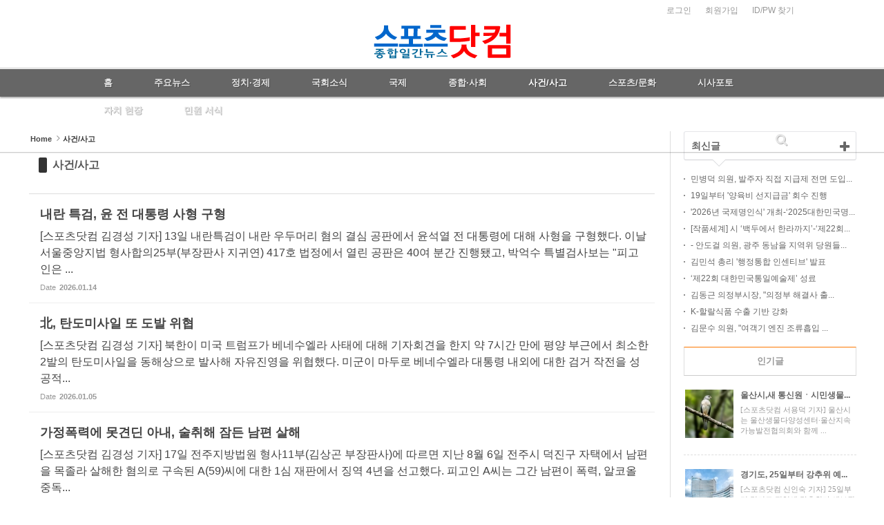

--- FILE ---
content_type: text/html; charset=UTF-8
request_url: http://newssports25.com/editorial
body_size: 10258
content:
<!DOCTYPE html>
<html lang="ko">
<head>
<!-- META -->
<meta charset="utf-8">
<meta name="Generator" content="XpressEngine">
<meta http-equiv="X-UA-Compatible" content="IE=edge">
<!-- TITLE -->
<title>사건/사고 - 스포츠닷컴</title>
<!-- CSS -->
<link rel="stylesheet" href="/common/css/xe.min.css?20191112164952" />
<link rel="stylesheet" href="/layouts/doorweb_basic/css/font-awesome.min.css?20180312145915" />
<link rel="stylesheet" href="/common/js/plugins/ui/jquery-ui.min.css?20191112164952" />
<link rel="stylesheet" href="https://maxcdn.bootstrapcdn.com/font-awesome/4.2.0/css/font-awesome.min.css" />
<link rel="stylesheet" href="/modules/board/skins/sketchbook5_news/css/board.css?20180327162447" />
<!--[if lt IE 9]><link rel="stylesheet" href="/modules/board/skins/sketchbook5_news/css/ie8.css?20180315163022" />
<![endif]--><link rel="stylesheet" href="/layouts/doorweb_basic/css/layout.css?20180315131647" />
<link rel="stylesheet" href="/modules/editor/styles/default/style.css?20191112164952" />
<link rel="stylesheet" href="/widgets/treasurej_popular/skins/smart_popular_tabs/smart_popular.css?20180314152108" />
<link rel="stylesheet" href="/widgets/doorweb_content/skins/sub/css/widget.css?20180314152120" />
<link rel="stylesheet" href="/files/faceOff/018/253/layout.css?20191118183917" />
<!-- JS -->
<script>
var current_url = "http://newssports25.com/?mid=editorial";
var request_uri = "http://newssports25.com/";
var current_mid = "editorial";
var waiting_message = "서버에 요청 중입니다. 잠시만 기다려주세요.";
var ssl_actions = new Array();
var default_url = "http://www.newssports25.com/";
</script>
<!--[if lt IE 9]><script src="/common/js/jquery-1.x.min.js?20191112164952"></script>
<![endif]--><!--[if gte IE 9]><!--><script src="/common/js/jquery.min.js?20191112164952"></script>
<!--<![endif]--><script src="/common/js/x.min.js?20191112164952"></script>
<script src="/common/js/xe.min.js?20191112164952"></script>
<script src="/modules/board/tpl/js/board.min.js?20191112164952"></script>
<!--[if lt IE 9]><script src="/common/js/respond.min.js?20191112164952"></script>
<![endif]--><script src="/widgets/doorweb_content/skins/sub/js/content_widget.js?20180314152120"></script>
<script src="/widgets/doorweb_content/skins/sub/js/img_over.js?20180314152120"></script>
<!-- RSS -->
<link rel="alternate" type="application/rss+xml" title="RSS" href="http://www.newssports25.com/editorial/rss" /><link rel="alternate" type="application/atom+xml" title="Atom" href="http://www.newssports25.com/editorial/atom" /><!-- ICON -->

<script async custom-element="amp-ad" src="https://cdn.ampproject.org/v0/amp-ad-0.1.js"></script>
<meta http-equiv="X-UA-Compatible" content="IE=edge" />
<meta name="viewport" content="width=device-width, initial-scale=1" />
<style> .xe_content { font-family:"arial";font-size:14px; }</style>
<link rel="canonical" href="http://www.newssports25.com/editorial" />
<meta name="keywords" content="정치, 경제, 국회, 스포츠, 사회, 사설, 문화, 뉴스, 기사, 온라인신문" />
<meta name="description" content="온라인신문. 정치, 경제, 국회, 스포츠, 사회, 사설, 문화, 뉴스, 기사 수록" />
<meta property="og:locale" content="ko_KR" />
<meta property="og:type" content="website" />
<meta property="og:url" content="http://www.newssports25.com/editorial" />
<meta property="og:site_name" content="스포츠닷컴" />
<meta property="og:title" content="사건/사고 - 스포츠닷컴" />
<meta property="og:description" content="온라인신문. 정치, 경제, 국회, 스포츠, 사회, 사설, 문화, 뉴스, 기사 수록" />
<style>
.xe,
.h2_widget_gallery a{background-color:#ffffff}
.owl-theme .owl-controls .owl-page.active span,
.owl-theme .owl-controls.clickable .owl-page:hover span,
.in_header,
#scrollUp:hover,
.camera_wrap .camera_pag .camera_pag_ul li:hover > span,
.camera_wrap .camera_pag .camera_pag_ul li > span,
.da-dots span,
.owl-theme:hover .owl-controls .owl-buttons div:hover{background-color:#666666;}
.body a:hover,
.body a:focus,
.fa42,
.doorweb-popular .replyNum,
.title_breadclumb .fa18,
.breadclumb .last_breadclumb a,
.da-slide .da-link:hover,
.da-arrows i.fa{color:#666666;}
.footer{border-top-color:#666666;}
.owl-theme .owl-controls .owl-page span{border-color:#666666;}
.top_header{background-color:#ffffff;}
.wrap_breadclumb{background-color:#cccccc;}
.footer,
body{background-color:#ffffff !important;}
</style>
<style data-id="bdCss">
.bd em,.bd .color{color:#333333;}
.bd .shadow{text-shadow:1px 1px 1px ;}
.bd .bolder{color:#333333;text-shadow:2px 2px 4px ;}
.bd .bg_color{background-color:#333333;}
.bd .bg_f_color{background-color:#333333;background:-webkit-linear-gradient(#FFF -50%,#333333 50%);background:linear-gradient(to bottom,#FFF -50%,#333333 50%);}
.bd .border_color{border-color:#333333;}
.bd .bx_shadow{box-shadow:0 0 2px ;}
.viewer_with.on:before{background-color:#333333;box-shadow:0 0 2px #333333;}
.bd_zine.zine li:first-child,.bd_tb_lst.common_notice tr:first-child td{margin-top:2px;border-top:1px solid #DDD}
.bd_zine .info b,.bd_zine .info a{color:;}
.bd_zine.card h3{color:#333333;}
.bd_zine .tmb_wrp .no_img{width:90px;height:90px;line-height:90px}
.bd_zine a:hover,.bd_zine a:focus,.bd_zine .select a{border-color:#333333;}
.bd_zine.zine .tmb_wrp img,.bd_zine.card li{  }
</style><script>
//<![CDATA[
xe.current_lang = "ko";
xe.cmd_find = "찾기";
xe.cmd_cancel = "취소";
xe.cmd_confirm = "확인";
xe.msg_no_root = "루트는 선택 할 수 없습니다.";
xe.msg_no_shortcut = "바로가기는 선택 할 수 없습니다.";
xe.msg_select_menu = "대상 메뉴 선택";
//]]>
</script>
</head>
<body>

<div class="xe ce wide_xe">
	<p class="skip"><a href="#before_body">메뉴 건너뛰기</a></p>
<!-- 헤더 시작 -->
	<header class="header">
		<div class="in_header top_color">
			<div class="top_header">
				<!-- 우상단 로그인 -->
				<div class="wrap_account">
					<div class="account xe_width clearBoth">
						<ul class="clearBoth" >
																					<li><a class="act_login bcolor" href="http://www.newssports25.com/index.php?mid=search&amp;act=dispMemberLoginForm">로그인</a></li>
							<li><a class="bcolor" href="http://www.newssports25.com/index.php?mid=search&amp;act=dispMemberSignUpForm">회원가입</a></li>
							<li><a class="bcolor" href="http://www.newssports25.com/index.php?mid=search&amp;act=dispMemberFindAccount">ID/PW 찾기</a></li>
								
						</ul>					</div>
					<div class="xe_width wrap_logo">
						<h1 class="logo logo_center">
													<a href="http://www.newssports25.com/"><img src="http://newssports25.com/files/attach/images/253018/cbc412fb22ddce241fd9376164d67262.png" alt="" /></a>																									</h1>
					</div>
				</div>
			</div>
			<div class="middle_menu">
				<div class="wrap_menu clearBoth">
					<!-- 우상단 로그인 끝 -->
					<div class="xe_width">
					<!-- 메인메뉴 -->
						<div class="gnb">
							<ul id="menu" class="main_menu">
								<li  class="first_li">
									<a class="first_a Acolor" href="http://www.newssports25.com/index"><span class="first_span">홈</span></a>
																	</li><li  class="first_li">
									<a class="first_a Acolor" href="http://www.newssports25.com/special"><span class="first_span">주요뉴스</span></a>
																	</li><li  class="first_li">
									<a class="first_a Acolor" href="http://www.newssports25.com/economic"><span class="first_span">정치∙경제</span></a>
																	</li><li  class="first_li">
									<a class="first_a Acolor" href="http://www.newssports25.com/assembly"><span class="first_span">국회소식</span></a>
																	</li><li  class="first_li">
									<a class="first_a Acolor" href="http://www.newssports25.com/sports"><span class="first_span">국제</span></a>
																	</li><li  class="first_li">
									<a class="first_a Acolor" href="http://www.newssports25.com/international"><span class="first_span">종합∙사회</span></a>
																	</li><li class="active highlight first_li" >
									<a class="first_a Acolor" href="http://www.newssports25.com/editorial"><span class="first_span">사건/사고</span></a>
																	</li><li  class="first_li">
									<a class="first_a Acolor" href="http://www.newssports25.com/culture"><span class="first_span">스포츠/문화</span></a>
																	</li><li  class="first_li">
									<a class="first_a Acolor" href="http://www.newssports25.com/photo"><span class="first_span">시사포토</span></a>
																	</li><li  class="first_li">
									<a class="first_a Acolor" href="http://www.newssports25.com/gacl1"><span class="first_span">자치 현장</span></a>
																	</li><li  class="first_li">
									<a class="first_a Acolor" href="http://www.newssports25.com/board_YYyd98"><span class="first_span">민원 서식</span></a>
																	</li>		
							</ul>
							
						</div>
						<!-- 메인메뉴 끝 -->
						<ul class="Act_Total_menu">
							<li class="search_li"><a href="#" class="first_a  Acolor act_search" title="search button"><i class="fa18 fa fa-search"></i></a></li>
							<li><a href="#" class=" Acolor act_menu"><!--PC 네비게이션 감춤[2018-03-13]<i class="fa18 fa fa-reorder open_navi"> </i> --><span class="round2 open_span">OPEN NAVIGATION</span><span class="round2 close_span">CLOSE NAVIGATION</span></a></li>
							<li class="user_li">
								<a href="#" class="first_a Acolor act_user" title="search button"><i class="fa fa18 fa-sign-in"></i></a>
							</li>
						</ul>
					</div>
				</div>
			</div>
		</div>
		<div class="total_menu none_total_menu total_menu">	
			<div class="xe_width">
				<ul class="clearBoth">
					<li  class="H_first_li">
						<a class="total_first_a" href="http://www.newssports25.com/index">홈</a>											</li><li  class="H_first_li">
						<a class="total_first_a" href="http://www.newssports25.com/special">주요뉴스</a>											</li><li  class="H_first_li">
						<a class="total_first_a" href="http://www.newssports25.com/economic">정치∙경제</a>											</li><li  class="H_first_li">
						<a class="total_first_a" href="http://www.newssports25.com/assembly">국회소식</a>											</li><li  class="H_first_li">
						<a class="total_first_a" href="http://www.newssports25.com/sports">국제</a>											</li><li  class="H_first_li">
						<a class="total_first_a" href="http://www.newssports25.com/international">종합∙사회</a>											</li><li class="active highlight H_first_li" >
						<a class="total_first_a active_a" href="http://www.newssports25.com/editorial">사건/사고</a>											</li><li  class="H_first_li">
						<a class="total_first_a" href="http://www.newssports25.com/culture">스포츠/문화</a>											</li><li  class="H_first_li">
						<a class="total_first_a" href="http://www.newssports25.com/photo">시사포토</a>											</li><li  class="H_first_li">
						<a class="total_first_a" href="http://www.newssports25.com/gacl1">자치 현장</a>											</li><li  class="H_first_li">
						<a class="total_first_a" href="http://www.newssports25.com/board_YYyd98">민원 서식</a>											</li>		
				</ul>
			</div>
		</div>
		<div class="total_search none_search">
			<div class="xe_width">
			<!-- 검색창 -->
				<div class="wrap_search">
					<form action="http://newssports25.com/" method="post" class="iSearch dw_iSearch"><input type="hidden" name="error_return_url" value="/editorial" />
												<input type="hidden" name="mid" value="search" />
						<input type="hidden" name="act" value="IS" />
						<input type="hidden" name="search_target" value="title_content" />
						<input name="is_keyword" type="text" class="iText dw_iText"  value="" required placeholder="검색" title="검색" />
						<button type="submit" class="submit Acolor"><i class="fa18 fa fa-search"> </i></button>
						<a class="close_search act_search Acolor" href="#"><i class="fa18 fa fa-times"></i></a>
					</form>
				</div>
			<!-- 검색창 끝 -->
			</div>
		</div>
		<div class="total_login none_login">
			<div class="xe_width">
				<ul class="clearBoth">
															<li class="H_first_li"><a class="Acolor" href="http://www.newssports25.com/index.php?mid=search&amp;act=dispMemberLoginForm">로그인</a></li>
					<li class="H_first_li"><a class="Acolor" href="http://www.newssports25.com/index.php?mid=search&amp;act=dispMemberSignUpForm">회원가입</a></li>
					<li class="H_first_li"><a class="Acolor" href="http://www.newssports25.com/index.php?mid=search&amp;act=dispMemberFindAccount">ID/PW 찾기</a></li>
						
				</ul>
			</div>
		</div>
	</header>
<!-- 헤더 끝 -->
							<p class="skip"><a id="before_body" href="#">본문시작</a></p>
	<div id="body" class="body">
				<div class="clearBoth xe_width">
			<div class="in_body clearBoth ">
			<!-- LNB -->
				<div class="wrap_lnb" >
										<div class="wrap_ec_widget">
													<div class="lnb_section">
								<div class="widgetDW_sub">
									<h2 class="h2_widget_sub">
										<span>최신글</span>
										<a class="h2_widget_a" href="#"><span>more</span><i class="fa fa18 fa-plus"></i></a>
									</h2>									<div class="in_widget">
																				<div class="xe-widget-wrapper " style=""><div style="*zoom:1;padding:0px 0px 0px 0px !important;"><div class="WrapWidget_D">
             <div class="wrap_widgetDW">
    <ul class="widget_DW">
                <li>
			<div class="in_title">
                                                                                        <a href="/310959" class="title">민병덕 의원, 발주자 직접 지급제 전면 도입...</a>
                                                                                        			</div>
        </li>
                <li>
			<div class="in_title">
                                                                                        <a href="/310957" class="title">19일부터 '양육비 선지급금' 회수 진행</a>
                                                                                        			</div>
        </li>
                <li>
			<div class="in_title">
                                                                                        <a href="/310948" class="title">'2026년 국제명인식' 개최-‘2025대한민국명...</a>
                                                                                        			</div>
        </li>
                <li>
			<div class="in_title">
                                                                                        <a href="/310946" class="title">[작품세계] 시 ‘백두에서 한라까지’-‘제22회...</a>
                                                                                        			</div>
        </li>
                <li>
			<div class="in_title">
                                                                                        <a href="/310942" class="title">- 안도걸 의원, 광주 동남을 지역위 당원들...</a>
                                                                                        			</div>
        </li>
                <li>
			<div class="in_title">
                                                                                        <a href="/310940" class="title">김민석 총리 '행정통합 인센티브' 발표</a>
                                                                                        			</div>
        </li>
                <li>
			<div class="in_title">
                                                                                        <a href="/310934" class="title">‘제22회 대한민국통일예술제’ 성료</a>
                                                                                        			</div>
        </li>
                <li>
			<div class="in_title">
                                                                                        <a href="/310893" class="title">김동근 의정부시장, &quot;의정부 해결사 출...</a>
                                                                                        			</div>
        </li>
                <li>
			<div class="in_title">
                                                                                        <a href="/310891" class="title">K-할랄식품 수출 기반 강화</a>
                                                                                        			</div>
        </li>
                <li>
			<div class="in_title">
                                                                                        <a href="/310889" class="title">김문수 의원, &quot;여객기 엔진 조류흡입 ...</a>
                                                                                        			</div>
        </li>
            </ul>
    </div>
    </div>
</div></div>
																																																																															</div>
								</div>								<div class="widgetDW_sub">
																		<div class="in_widget">
																																																																						<div><div class="xe-widget-wrapper " style=""><div style="*zoom:1;padding:0px 0px 0px 0px !important;"><div id="popular2" class="smart-popular newClear">
	
	<div class="tabs_items newClear" style="width:250px">
		<ul>
												<li style="width:250px"><a id="pd_link_s2" class="tabs_active" href="#">인기글</a></li>
									</ul>
	</div>
	
	
	<div class="tabs_inner newClear" style="width:250px">
		
		<div id="popular_documents_s2" class="tabs_content tabs_active">
			<ul>
				<li class="newClear">
					<a href="http://www.newssports25.com/culture/310752">
																			<p class="tabs_thumb">
								<img src="http://newssports25.com/files/thumbnails/752/310/70x70.crop.jpg?20251224164639" border="0" alt="" />							</p>
																									<p class="text_title">울산시,새 통신원ㆍ시민생물...</p>
																									<p class="text_content">[스포츠닷컴 서용덕 기자] 울산시는 울산생물다양성센터&middot;울산지속가능발전협의회와 함께 ...</p>
																	</a>
				</li><li class="newClear">
					<a href="http://www.newssports25.com/photo/310744">
																			<p class="tabs_thumb">
								<img src="http://newssports25.com/files/thumbnails/744/310/70x70.crop.jpg?20251224162354" border="0" alt="" />							</p>
																									<p class="text_title">경기도, 25일부터 강추위 예...</p>
																									<p class="text_content">[스포츠닷컴 신인숙 기자] 25일부터 경기도 전역에 강추위가 예보된 가운데, 경기도가 인명피해 ...</p>
																	</a>
				</li><li class="newClear">
					<a href="http://www.newssports25.com/special/310732">
																			<p class="tabs_thumb">
								<img src="http://newssports25.com/files/thumbnails/732/310/70x70.crop.jpg?20251223065233" border="0" alt="" />							</p>
																									<p class="text_title">통일부, 페이스메이커로서 ...</p>
																									<p class="text_content">[스포츠닷컴 박태국 대기자] 19일 통일부는 정부서울청사 별관 국제회의장에서 &#39;한반도 평화...</p>
																	</a>
				</li><li class="newClear">
					<a href="http://www.newssports25.com/special/310762">
																			<p class="tabs_thumb">
								<img src="http://newssports25.com/files/thumbnails/762/310/70x70.crop.jpg?20251226113027" border="0" alt="" />							</p>
																									<p class="text_title">산업통상부, 프리미엄 기업 ...</p>
																									<p class="text_content">[스포츠닷컴 박태국 대기자] 정부가 오는 2030년까지 유망소비재 700억 달러 수출 달성을 위해 &...</p>
																	</a>
				</li><li class="newClear">
					<a href="http://www.newssports25.com/special/310738">
																			<p class="tabs_thumb">
								<img src="http://newssports25.com/files/thumbnails/738/310/70x70.crop.jpg?20251224154939" border="0" alt="" />							</p>
																									<p class="text_title">M&amp;A 방식 중소기업 승계...</p>
																									<p class="text_content">[스포츠닷컴 박태국 대기자] 정부가 중소기업 경영자 고령화에 대응해 M&amp;A를 통한 기업승계 ...</p>
																	</a>
				</li>			</ul>		</div>
		
		
		
		<div id="newest_documents_s2" class="tabs_content">
			<ul>
				<li class="newClear">
					<a href="http://www.newssports25.com/assembly/310959">
																			<p class="tabs_thumb">
								<img src="http://newssports25.com/files/thumbnails/959/310/70x70.crop.jpg?20260120033732" border="0" alt="" />							</p>
																									<p class="text_title">민병덕 의원, 발주자 직접 ...</p>
																									<p class="text_content">[스포츠닷컴 김경성 기자] 더불어민주당 민병덕 국회의원은 19일 5&middot;18민주화운동 당시 민...</p>
																	</a>
				</li><li class="newClear">
					<a href="http://www.newssports25.com/special/310957">
																			<p class="tabs_thumb">
								<img src="http://newssports25.com/files/thumbnails/957/310/70x70.crop.jpg?20260120032930" border="0" alt="" />							</p>
																									<p class="text_title">19일부터 '양육비 선지급금'...</p>
																									<p class="text_content">[스포츠닷컴 박태국 대기자] 성평등가족부와 양육비이행관리원은 19일부터 국가가 먼저 지급한 ...</p>
																	</a>
				</li><li class="newClear">
					<a href="http://www.newssports25.com/photo/310948">
																			<p class="tabs_thumb">
								<img src="http://newssports25.com/files/thumbnails/948/310/70x70.crop.jpg?20260120044057" border="0" alt="" />							</p>
																									<p class="text_title">'2026년 국제명인식' 개최-‘...</p>
																									<p class="text_content">(수상자 이조형 명인) [스포츠닷컴 양동주 기자] 지난 17일 (사)국제명인협회(이사장 엄원지)가 ...</p>
																	</a>
				</li><li class="newClear">
					<a href="http://www.newssports25.com/culture/310946">
																			<p class="tabs_thumb">
								<img src="http://newssports25.com/files/thumbnails/946/310/70x70.crop.jpg?20260120110049" border="0" alt="" />							</p>
																									<p class="text_title">[작품세계] 시 ‘백두에서 한...</p>
																									<p class="text_content">(사진=수상자 석정희(Suk Chong hee) 씨) [스포츠닷컴 문화부] &lsquo;제22회 대한민국통일예술...</p>
																	</a>
				</li><li class="newClear">
					<a href="http://www.newssports25.com/assembly/310942">
																			<p class="tabs_thumb">
								<img src="http://newssports25.com/files/thumbnails/942/310/70x70.crop.jpg?20260119064412" border="0" alt="" />							</p>
																									<p class="text_title">- 안도걸 의원, 광주 동남을...</p>
																									<p class="text_content">[스포츠닷컴 김경성 기자] 더불어민주당 안도걸 의원(국회 재정경제기획위원회 위원, 광주 동구...</p>
																	</a>
				</li>			</ul>
		</div>
		
		
		
		<div id="newest_comments_s2" class="tabs_content">
			<ul>
							</ul>
		</div>
		
	</div>
</div>
<script>
jQuery(function($){
	var $popular = $("#popular2"),
		$tabs_items = $popular.find(".tabs_items"),
		$tabs_itema = $tabs_items.find("a"),
		$tabs_inner = $popular.find(".tabs_inner");
	var $pds = $("#popular_documents_s2"),
		$nds = $("#newest_documents_s2"),
		$ncs = $("#newest_comments_s2");
	function actTab($tid){
		$tabs_itema.removeClass("tabs_active");
		$tid.addClass("tabs_active");
	}
	function actItem($sid){
		$tabs_inner.find(".tabs_active").removeClass("tabs_active");
		$sid.addClass("tabs_active");
	}
	$tabs_itema.on("mouseover click",function(e){
		e.preventDefault();
		var $tid = $(this);
		actTab($tid);
	});
	$("#pd_link_s2").on("mouseover click",function(e){
		e.preventDefault();
		actItem($pds);
	});
	$("#nd_link_s2").on("mouseover click",function(e){
		e.preventDefault();
		actItem($nds);
	});
	$("#nc_link_s2").on("mouseover click",function(e){
		e.preventDefault();
		actItem($ncs);
	});
});
</script></div></div></div>									</div>
								</div>																																																							</div>					</div>				</div>				<div class="wrap_content">
					<div id="in_content" class="in_content ">
																		<div class="content" id="content">
							<div class="wrap_section clearBoth"><!--#JSPLUGIN:ui--><script>//<![CDATA[
var lang_type = "ko";
var bdLogin = "로그인 하시겠습니까?@http://www.newssports25.com/index.php?mid=editorial&act=dispMemberLoginForm";
jQuery(function($){
	board('#bd_166_0');
	$.cookie('bd_viewer_font',$('body').css('font-family'));
});
//]]></script>
<div></div><div id="bd_166_0" class="bd   hover_effect" data-default_style="webzine" data-bdFilesType="">
<div class="bd_hd clear">
	<div class="bd_bc fl">
	<a href="http://newssports25.com/"><strong>Home</strong></a>
		<i class="fa fa-angle-right"></i><a href="http://www.newssports25.com/editorial"><em>사건/사고</em></a>
		</div>	
		
	<div class="bd_set fr m_btn_wrp m_no">
																									</div>
	
	</div>
<div class="bd_lst_wrp">
<div class="tl_srch clear">
	
	<div class="bd_tl">
		<h1 class="ngeb clear"><i class="bg_color"></i><a href="http://www.newssports25.com/editorial">사건/사고</a></h1>
			</div>		
	</div>
<div class="cnb_n_list">
</div>
<ol class=" bd_lst bd_zine zine zine1 img_load">
		
		
	<li class="clear">
		
				
		<div class="rt_area">
						
			<h3 class="ngeb">내란 특검, 윤 전 대통령 사형 구형</h3>
			
			<div class="cnt">[스포츠닷컴 김경성 기자] 13일 내란특검이 내란 우두머리 혐의 결심 공판에서 윤석열 전 대통령에 대해 사형을 구형했다. 이날 서울중앙지법 형사합의25부(부장판사 지귀연) 417호 법정에서 열린 공판은 40여 분간 진행됐고, 박억수 특별검사보는 &quot;피고인은 ...</div>			
			<div class="info">
				<span><i class="fa fa-clock-o"></i><span>Date</span><b>2026.01.14</b></span>																								
																			</div>
		</div>
		<a class="hx" href="http://www.newssports25.com/editorial/310877" data-viewer="http://www.newssports25.com/index.php?mid=editorial&amp;document_srl=310877&amp;listStyle=viewer"><span class="blind">Read More</span></a>
	</li><li class="clear">
		
				
		<div class="rt_area">
						
			<h3 class="ngeb">北, 탄도미사일 또 도발 위협</h3>
			
			<div class="cnt">[스포츠닷컴 김경성 기자] 북한이 미국 트럼프가 베네수엘라 사태에 대해 기자회견을 한지 약 7시간 만에 평양 부근에서 최소한 2발의 탄도미사일을 동해상으로 발사해 자유진영을 위협했다. 미군이 마두로 베네수엘라 대통령 내외에 대한 검거 작전을 성공적...</div>			
			<div class="info">
				<span><i class="fa fa-clock-o"></i><span>Date</span><b>2026.01.05</b></span>																								
																			</div>
		</div>
		<a class="hx" href="http://www.newssports25.com/editorial/310820" data-viewer="http://www.newssports25.com/index.php?mid=editorial&amp;document_srl=310820&amp;listStyle=viewer"><span class="blind">Read More</span></a>
	</li><li class="clear">
		
				
		<div class="rt_area">
						
			<h3 class="ngeb">가정폭력에 못견딘 아내, 술취해 잠든 남편 살해</h3>
			
			<div class="cnt">[스포츠닷컴 김경성 기자] 17일 전주지방법원 형사11부(김상곤 부장판사)에 따르면 지난 8월 6일 전주시 덕진구 자택에서 남편을 목졸라 살해한 혐의로 구속된 A(59)씨에 대한 1심 재판에서 징역 4년을 선고했다. 피고인 A씨는 그간 남편이 폭력, 알코올 중독...</div>			
			<div class="info">
				<span><i class="fa fa-clock-o"></i><span>Date</span><b>2025.12.17</b></span>																								
																			</div>
		</div>
		<a class="hx" href="http://www.newssports25.com/editorial/310722" data-viewer="http://www.newssports25.com/index.php?mid=editorial&amp;document_srl=310722&amp;listStyle=viewer"><span class="blind">Read More</span></a>
	</li><li class="clear">
		
				
		<div class="rt_area">
						
			<h3 class="ngeb">권성동, 징역 4년·추징금 1억 구형</h3>
			
			<div class="cnt">[스포츠닷컴 엄원지 대기자] 17일 서울중앙지법 형사합의27부(부장판사 우인성)에 따르면 윤영호 전 통일교 세계본부장으로부터 지난 20대 대선 직후 불법 정치자금 1억원을 수수한 혐의로 구속 재판 중인 권성동 국민의힘 의원에게 검찰이 징역 4년과 추징금...</div>			
			<div class="info">
				<span><i class="fa fa-clock-o"></i><span>Date</span><b>2025.12.17</b></span>																								
																			</div>
		</div>
		<a class="hx" href="http://www.newssports25.com/editorial/310720" data-viewer="http://www.newssports25.com/index.php?mid=editorial&amp;document_srl=310720&amp;listStyle=viewer"><span class="blind">Read More</span></a>
	</li><li class="clear">
		
				
		<div class="rt_area">
						
			<h3 class="ngeb">겨울철 화재발생, 시민들 극히 주의해야</h3>
			
			<div class="cnt">[스포츠닷컴 김경성 기자] 찬 기온이 대기와 섞여 우기가 적어지는 겨울, 거친 바람이 많이 불다보니 매일 전국에서 크고 작은 화재들이 인해 인명과 재산 피해가 증가하고 있다. 9일 오후만 해도 충남의 태안화력발전소가 화재가 발생해 관련 협력업체 직원 ...</div>			
			<div class="info">
				<span><i class="fa fa-clock-o"></i><span>Date</span><b>2025.12.10</b></span>																								
																			</div>
		</div>
		<a class="hx" href="http://www.newssports25.com/editorial/310630" data-viewer="http://www.newssports25.com/index.php?mid=editorial&amp;document_srl=310630&amp;listStyle=viewer"><span class="blind">Read More</span></a>
	</li><li class="clear">
		
				
		<div class="rt_area">
						
			<h3 class="ngeb">배우 조진웅, 소년범 전과 때문에 다시 사회적 처벌받아</h3>
			
			<div class="cnt">[스포츠닷컴 엄원지 대기자] 10대 소년 시절의 과오로 은퇴하고 사회적 이슈가 된 배우가 있다. 경성대 연극영화과를 졸업하고 2024년에 서울국제영화대상을 수상하며 제26회 부산국제영화제 올해의 배우상 심사위원를 역임하는 등 왕성한 연기 활동으로 국내...</div>			
			<div class="info">
				<span><i class="fa fa-clock-o"></i><span>Date</span><b>2025.12.10</b></span>																								
																			</div>
		</div>
		<a class="hx" href="http://www.newssports25.com/editorial/310628" data-viewer="http://www.newssports25.com/index.php?mid=editorial&amp;document_srl=310628&amp;listStyle=viewer"><span class="blind">Read More</span></a>
	</li><li class="clear">
		
				
		<div class="rt_area">
						
			<h3 class="ngeb">추경호 구속심사, 내달 2일</h3>
			
			<div class="cnt">[스포츠닷컴 엄원지 대기자] 서울중앙지법에 따르면 추경호 전 국민의힘 원내대표에 대한 구속 여부를 결정할 심사가 내달 2일로 확정됐다. 더불어민주당은 2가지 전략으로 심사여부를 지켜볼 것으로 알려졌다. 만일 추 전 원내대표에게 영장이 발부되면 높아...</div>			
			<div class="info">
				<span><i class="fa fa-clock-o"></i><span>Date</span><b>2025.11.28</b></span>																								
																			</div>
		</div>
		<a class="hx" href="http://www.newssports25.com/editorial/310555" data-viewer="http://www.newssports25.com/index.php?mid=editorial&amp;document_srl=310555&amp;listStyle=viewer"><span class="blind">Read More</span></a>
	</li><li class="clear">
		
				
		<div class="rt_area">
						
			<h3 class="ngeb">곽상도 등, 특정범죄가중처벌등에관한법률위반(뇌물) 관련 첫 공판</h3>
			
			<div class="cnt">[스포츠닷컴 김경성 기자] 28일 검찰에 따르면 서울중앙지법 형사합의23부(부장판사 오세용)에서 화천대유에서 일한 아들의 성과급과 퇴직금을 가장, 거액의 뇌물을 받은 혐의로 추가 기소된 곽상도 전 의원 등에 대한 특정범죄가중처벌등에관한법률위반(뇌물...</div>			
			<div class="info">
				<span><i class="fa fa-clock-o"></i><span>Date</span><b>2025.11.28</b></span>																								
																			</div>
		</div>
		<a class="hx" href="http://www.newssports25.com/editorial/310553" data-viewer="http://www.newssports25.com/index.php?mid=editorial&amp;document_srl=310553&amp;listStyle=viewer"><span class="blind">Read More</span></a>
	</li><li class="clear">
		
				
		<div class="rt_area">
						
			<h3 class="ngeb">쓰러진 고교학생 실은 구급차, 1시간 병원 못찾아 환자 사망</h3>
			
			<div class="cnt">[스포츠닷컴 서용덕 기자] 보건복지부에 따르면 지난 20일 발생한 부산 모 고교 학생의 응급 환자 대처 사건을 부산시와 공조해 전체적으로 사건의 전말과 문제점을 조사하기로 했다. 내용은 아침 이른 시간에 학교 근처에서 발작을 하며 쓰러진 고교 3학년 A...</div>			
			<div class="info">
				<span><i class="fa fa-clock-o"></i><span>Date</span><b>2025.11.23</b></span>																								
																			</div>
		</div>
		<a class="hx" href="http://www.newssports25.com/editorial/310481" data-viewer="http://www.newssports25.com/index.php?mid=editorial&amp;document_srl=310481&amp;listStyle=viewer"><span class="blind">Read More</span></a>
	</li><li class="clear">
		
				
		<div class="rt_area">
						
			<h3 class="ngeb">광주은행, 완벽한 내부시스템에도 횡령사건 발생</h3>
			
			<div class="cnt">[스포츠닷컴 김경성 기자] 돈을 만지는 곳에서는 돈의 횡령사건이 비일비재하게 발생하는데 근간에도 지방은행에서 횡령사건이 지역뉴스 거리가 되고 있다. 광주은행에 따르면 지난 2023년 지역개발 관련 부서 직원이 대출 이자 등을 포함해 총 10억6400만원 ...</div>			
			<div class="info">
				<span><i class="fa fa-clock-o"></i><span>Date</span><b>2025.11.23</b></span>																								
																			</div>
		</div>
		<a class="hx" href="http://www.newssports25.com/editorial/310479" data-viewer="http://www.newssports25.com/index.php?mid=editorial&amp;document_srl=310479&amp;listStyle=viewer"><span class="blind">Read More</span></a>
	</li></ol>
<div class="btm_mn clear">
	
		<div class="fl">
				
		<form action="http://newssports25.com/" method="get" onsubmit="return procFilter(this, search)" class="bd_srch_btm on" ><input type="hidden" name="act" value="" />
			<input type="hidden" name="vid" value="" />
			<input type="hidden" name="mid" value="editorial" />
			<input type="hidden" name="category" value="" />
			<span class="btn_img itx_wrp">
				<button type="submit" onclick="jQuery(this).parents('form.bd_srch_btm').submit();return false;" class="ico_16px search">Search</button>
				<label for="bd_srch_btm_itx_166">검색</label>
				<input type="text" name="search_keyword" id="bd_srch_btm_itx_166" class="bd_srch_btm_itx srch_itx" value="" />
			</span>
				<select name="search_target" style="display:none">
					<option value="title_content">제목+내용</option>
				</select>
					</form>	</div>
	<div class="fr">
							</div>
</div><form action="./" method="get" class="bd_pg clear"><input type="hidden" name="error_return_url" value="/editorial" /><input type="hidden" name="act" value="" />
	<fieldset>
	<legend class="blind">Board Pagination</legend>
	<input type="hidden" name="vid" value="" />
	<input type="hidden" name="mid" value="editorial" />
	<input type="hidden" name="category" value="" />
	<input type="hidden" name="search_keyword" value="" />
	<input type="hidden" name="search_target" value="" />
	<input type="hidden" name="listStyle" value="webzine" />
				<strong class="direction"><i class="fa fa-angle-left"></i> Prev</strong>	<a class="frst_last bubble this" href="http://www.newssports25.com/editorial" title="첫 페이지">1</a>
				 
		<a href="http://www.newssports25.com/index.php?mid=editorial&amp;page=2">2</a>			 
		<a href="http://www.newssports25.com/index.php?mid=editorial&amp;page=3">3</a>			 
		<a href="http://www.newssports25.com/index.php?mid=editorial&amp;page=4">4</a>			 
		<a href="http://www.newssports25.com/index.php?mid=editorial&amp;page=5">5</a>		<span class="bubble"><a href="#" class="tg_btn2" data-href=".bd_go_page" title="페이지 직접 이동">...</a></span>	<a class="frst_last bubble" href="http://www.newssports25.com/index.php?mid=editorial&amp;page=298" title="끝 페이지">298</a>	<a href="http://www.newssports25.com/index.php?mid=editorial&amp;page=2" class="direction">Next <i class="fa fa-angle-right"></i></a>		<div class="bd_go_page tg_cnt2 wrp">
		<button type="button" class="tg_blur2"></button>
		<input type="text" name="page" class="itx" />/ 298 <button type="submit" class="bd_btn">GO</button>
		<span class="edge"></span>
		<i class="ie8_only bl"></i><i class="ie8_only br"></i>
		<button type="button" class="tg_blur2"></button>
	</div>
	</fieldset>
</form>
</div>	</div></div>
						</div>
					</div>
				</div>
			</div>
		</div>
	</div>
	<footer class="footer">
		<div class="xe_width clearBoth">
			<div class="footer_sub clearBoth">
				<div class="footer_sub_left">
					<a href="../page_01">회사소개</a> | <a href="../history">회사연혁</a> | <a href="../partnership">제휴안내</a> | <a href="http://cafe.daum.net/dkflfkdtnffo2010" target="_blank">한국신춘문예</a>
				</div>
				<div class="footer_sub_right">
					<div class="dropup">
						<button class="dropbtn">Family Site</button>
						<div class="dropup-content">
							<a href="http://www.cop25.com" class="bcolor">추적 사건25시</a>
							<a href="http://www.aslc.or.kr">한국신춘문예협회</a>
							<a href="http://koreaartisan.com/artmaster">대한민국 장인예술협회</a>
						</div>
					</div>
				</div>
			</div>
			<h2 class="foot_left">
								<a href="http://www.newssports25.com/"><img src="http://newssports25.com/files/attach/images/253018/27b664018f9ec73bcca060bf9cc4e8a5.png" alt="" /></a>															</h2>
			<div class="foot_right">
				<div class="copylight">
										<p>스포츠 닷컴 : 서울시 영등포구 국회대로 70길 15-1 (여의도동 극동VIP빌딩 905호) / 대표전화: 02-761-2444 / 대표팩스: 02-761-2443<br>
등록번호: 서울아02154 / 등록년월일:2012.6.14 / 발행,편집인: 스포츠닷컴(주) 엄원지(엄대진) / 청소년보호책임자: 심영진 / 사업자등록번호: 210-81-69584<br>
Copyright(C)2012 newssports25.com All rights reserved.</p>				</div>
			</div>
			
		</div>
	</footer>
</div>
<script>
		/* scrollUp Minimum setup */
	jQuery(function($){
			$.scrollUp();
		});
	</script><!-- XEHub Analytics -->
<script src="//wcs.naver.net/wcslog.js"></script>
<script>if(!wcs_add){var wcs_add={};};wcs_add['wa']='7f8eab94cf69e8';if(typeof wcs_do!="undefined"){wcs_do();}</script>
<!-- ETC -->
<div class="wfsr"></div>
<script src="/files/cache/js_filter_compiled/d046d1841b9c79c545b82d3be892699d.ko.compiled.js?20211111135417"></script><script src="/files/cache/js_filter_compiled/1bdc15d63816408b99f674eb6a6ffcea.ko.compiled.js?20211111135417"></script><script src="/files/cache/js_filter_compiled/9b007ee9f2af763bb3d35e4fb16498e9.ko.compiled.js?20211111135417"></script><script src="/common/js/plugins/ui/jquery-ui.min.js?20191112164952"></script><script src="/common/js/plugins/ui/jquery.ui.datepicker-ko.js?20191112164952"></script><script src="/modules/board/skins/sketchbook5_news/js/imagesloaded.pkgd.min.js?20180315163023"></script><script src="/modules/board/skins/sketchbook5_news/js/jquery.cookie.js?20180315163023"></script><script src="/modules/editor/skins/xpresseditor/js/xe_textarea.min.js?20191112164952"></script><script src="/modules/board/skins/sketchbook5_news/js/jquery.autogrowtextarea.min.js?20180315163023"></script><script src="/modules/board/skins/sketchbook5_news/js/board.js?20180315163023"></script><script src="/modules/board/skins/sketchbook5_news/js/jquery.masonry.min.js?20180315163023"></script><script src="/layouts/doorweb_basic/js/layout.js?20180312145917"></script><script src="/layouts/doorweb_basic/js/scroll.js?20180312145917"></script><script src="/layouts/doorweb_basic/js/jquery.scrollUp.min.js?20180312145917"></script></body>
</html>


--- FILE ---
content_type: text/css
request_url: http://newssports25.com/widgets/treasurej_popular/skins/smart_popular_tabs/smart_popular.css?20180314152108
body_size: 2533
content:
@charset "utf-8";
.newClear:after{content:' '; display:block; clear:both; font-size:0; width:0; height:0; visibility:hidden; line-height:0}
* html .newClear,:first-child+html .newClear{zoom:1}

.smart-popular .tabs_items ul{margin:0; padding:0; list-style:none}
.smart-popular .tabs_items li{float:left; margin:0 -1px 0 0; padding:0; font-family:'Nanum Gothic','Malgun Gothic',돋움,sans-serif; font-size:13px; font-weight:700}
.smart-popular .tabs_items li a{display:block; background-color:#f8f8f8; margin:0; padding:11px 0 11px 0; border:1px solid #dedede; border-bottom-color:#ccc; text-align:center; color:#999; text-decoration:none; cursor:pointer}
.smart-popular .tabs_items a:hover{text-decoration:none}
.smart-popular .tabs_items a.tabs_active{background-color:#fff; border-top-color:#fd7700}

.smart-popular .tabs_inner{position:relative}
.smart-popular .tabs_content{display:none}
.smart-popular .tabs_active{display:block !important}
.smart-popular .tabs_inner a{text-decoration:none; cursor:pointer; outline:none}
.smart-popular .tabs_inner a:hover{text-decoration:none}
.smart-popular .tabs_inner ul{margin:0; padding:0; list-style:none}
.smart-popular .tabs_inner li{margin:0; padding:20px 0; border-top:1px dashed #ddd}
.smart-popular .tabs_inner li:first-child{border-top:none}
.smart-popular .tabs_inner li p{margin:0; padding:0; line-height:1.4; font-family:돋음; font-size:11px; color:#999}
.smart-popular .tabs_inner li p.tabs_thumb{float:left; margin:0 10px 0 2px}

.smart-popular .tabs_inner li p.tabs_thumb span.noimg{margin:0; padding:0; border:4px solid white; *border:4px solid #f5f5f5; border-radius:5px; -moz-border-radius:5px; -webkit-border-radius:5px; box-shadow:0 0 4px rgba(0, 0, 0, 0.8); -moz-box-shadow:0 0 4px rgba(0, 0, 0, 0.8); -webkit-box-shadow:0 0 4px rgba(0, 0, 0, 0.8); display:block; text-align:center}
.smart-popular .tabs_inner li p.tabs_thumb span.noimgtext{margin:38% 0 0 0; padding:0; display:block; font-size:11px; color:#999}

.smart-popular .tabs_inner li p.text_title{margin-bottom:6px; font-family:'Nanum Gothic','Malgun Gothic',돋움,sans-serif; font-size:12px; font-weight:700; color:#666}
.smart-popular .tabs_inner li p.text_date{color:#fd7700}
.smart-popular .tabs_inner li p.tabs_text span.text_content2{color:#999}
.smart-popular .tabs_inner li p.tabs_text span.text_date2{color:#666}
.smart-popular .tabs_inner li a:hover p.text_title,
.smart-popular .tabs_inner li a:focus p.text_title{color:#fd7700}
.smart-popular .tabs_inner li a:hover p.text_content{color:#999}

--- FILE ---
content_type: text/css
request_url: http://newssports25.com/widgets/doorweb_content/skins/sub/css/widget.css?20180314152120
body_size: 4568
content:
@charset "utf-8";

.floatLeft{float:left;}
.floatRight{float:right;}
.clearLeft{clear:left;}
.clearRight{clear:right;}
.clear{clear:both;}
.clearBoth{position:relative;*zoom:1;}
.clearBoth:after{content:"";display:block;clear:both;}
.margin_none{margin-right:0 !important;}
.widgetZineDW{margin:0;padding:0;list-style:none; font-size:12px;border-bottom:1px solid #ddd;color:#666}
.widgetZineDW a{color:#666}
.widgetGallery{border:1px solid #4a4a4a;padding:4px;}
.dw_li{position:relative;*zoom:1;border:1px solid #ddd;border-bottom:0;background:#f7f7f7}
.dw_li:after{content:"";display:block;clear:both}
.thumbArea{float:left;}
.dw_li p{margin:0;padding:0;}
.dw_li p.thumbArea{padding-right:10px;}
.dw_li p.titleArea{padding:8px 5px 0 0;line-height:20px;}
.Zin_Extra{display:block;}
.in_title{line-height:24px;height:24px;overflow:hidden;}
.widget_DW{margin:0;padding:0;list-style:none;}
.widget_DW1{padding-top:10px;border:0;}
.widget_DW li{padding-left:10px;background:url(../img/list.gif) no-repeat left 11px}
/* 갤러리 */
.DWGallery{margin:0;padding:0;list-style:none;}
.DWGallery_li{float:left;*zoom:1;width:50%;padding-bottom:10px;}
.DWGallery_li4{width:25%}
.DWGallery_div{padding:0 5px 0 0px;}
.margin_right_none .DWGallery_div{padding:0 0px 0 5px;}
.DWGallery .DWGallery_div{padding:0 5px;}
.DWWrapImg{margin:0;padding:0;position:relative;}
.DWtitle{height:28px;line-height:28px;display:block;overflow:hidden;}
.DWGallery_li4 .DWtitle{padding-left:5px;}
.DWRep{position:absolute;top:0px;left:5px;width:48px;height:48px;display:none;*display:none !important;}
.box_x2 .DWRep{left:9px;}
.fa42{font-size:48px !important;opacity: 0.8; filter: alpha(opacity=80);}
.DW_Replies{position:absolute;left:3px;top:12px;color:#fff !important;width:32px;text-align:center;display:block;}
.DWWrapImg_sub {margin:0;padding:0;position:relative;}
.DWWrapImg_sub img.DW_img{width:100%;vertical-align:middle}
.DWWrapImg_sub a.thumb{padding:5px;background:#fff;-webkit-border-radius:2px; -moz-border-radius:2px; border-radius:2px;border: 1px solid; border-color: #e5e6e9 #dfe0e4 #d0d1d5;display:inline-block;}
.DWWrapImg_sub .DWRep,
.ZineDW .DWGallery_sub .DWRep{position:absolute;top:3px;left:8px;}
/* 이미지 + 제목 + 내용 */
.ZineDW{margin:0;padding:0;list-style:none;border-bottom:1px solid #e9e9e9;}
.line-wrapper .ZineDW{border:0;}
.ZineDW li{border-top:1px solid #e9e9e9;}
.ZineDW .DWGallery_div{padding:10px 0 ;}
.ZineDW .DWGallery_sub{padding:0 0 3px 0 !important;}
.ZineDW li .DWWrapImg {width:80px;float:left;}
.ZineDW .DWGallery_sub .DWWrapImg{width:90px}
.ZineDW .DWGallery_sub .DWWrapImg .thumb{padding:5px;background:#fff;-webkit-border-radius:2px; -moz-border-radius:2px; border-radius:2px;border: 1px solid; border-color: #e5e6e9 #dfe0e4 #d0d1d5;display:inline-block;}
.ZineDW .DWtitle,
.ZineDW .DWcontent{padding-left:10px;display:block;overflow:hidden;}
.ZineDW .DWtitle{height:20px;line-height:20px;margin-bottom:4px;}
.ZineDW .DWtitleB{height:24px !important;}
.ZineDW .DWtitle a{line-height:20px;display:block;font-size:13px;font-weight:bold;}
.ZineDW .DWtitleB a{padding-top:4px}
.ZineDW .DWcontent{height:18px;line-height:18px;}
.ZineDW .DWRep{left:3px;top:-3px;}
.ZineDW .wrap_date{color:#999;}
.ZineDW .wrap_date .slide_block{color:#666;}
.ZineDW img{vertical-align:middle;}
/* 이미지 + 제목 */
.DWwidgetThumb_sub .wrap_Thumb{padding:5px;margin:0;background:#fff;-webkit-border-radius:2px; -moz-border-radius:2px; border-radius:2px;border: 1px solid; border-color: #e5e6e9 #dfe0e4 #d0d1d5;display:inline-block;}
.DWwidgetThumb_sub img.DW_img{width:100%;vertical-align:middle}
.sub_DW_none{height:72px;display:inline-block;background:#ededed;line-height:72px;}

@media screen and (max-width:759px){
.owl-small .slide_link{height:170px;}
.owl-small .date{display:none;}
}
@media only screen and (min-width: 533px) and (max-width: 639px) { 
.owl-small .slide_link{height:140px;}
.owl-small .date,
.owl-small .wrap_replyNum .replyNum{display:block;padding:0;}
}
@media screen and (max-width:532px){
.DWwidgetThumb{height:auto;position:relative;overflow:hidden;}

.DWwidgetThumb .wrap_Thumb{margin:0;padding:0;margin-bottom:10px;text-align: center;position:relative;left:0;margin-left:0;}
.DWGallery .DWWrapImg{height:auto;position:relative;overflow:hidden;}
.DWGallery .DWWrapImg .thumb{margin:0;padding:0;text-align: center;position:relative;left:0;margin-left:0;}
.owl-small .slide_link{height:auto;}
.owl-small .date{display:inline-block;}
.DWGallery_li4{width:50%}
}
@media screen and (max-width:380px){
.owl-carousel .date{display:none;}

}